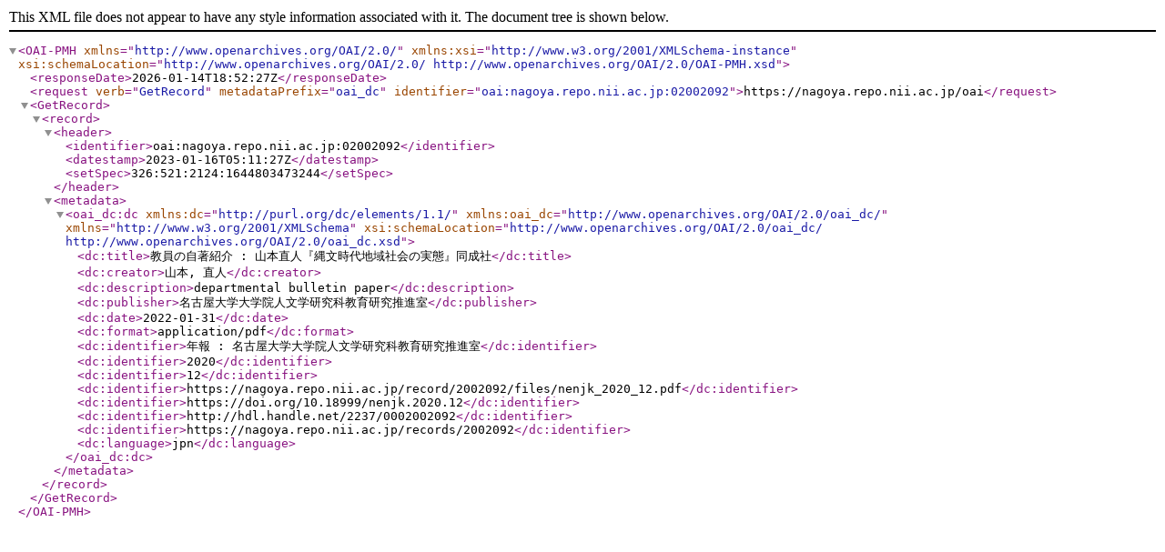

--- FILE ---
content_type: text/xml; charset=utf-8
request_url: https://nagoya.repo.nii.ac.jp/oai?verb=GetRecord&metadataPrefix=oai_dc&identifier=oai:nagoya.repo.nii.ac.jp:02002092
body_size: 888
content:
<?xml version='1.0' encoding='UTF-8'?>
<OAI-PMH xmlns="http://www.openarchives.org/OAI/2.0/" xmlns:xsi="http://www.w3.org/2001/XMLSchema-instance" xsi:schemaLocation="http://www.openarchives.org/OAI/2.0/ http://www.openarchives.org/OAI/2.0/OAI-PMH.xsd">
  <responseDate>2026-01-14T18:52:27Z</responseDate>
  <request verb="GetRecord" metadataPrefix="oai_dc" identifier="oai:nagoya.repo.nii.ac.jp:02002092">https://nagoya.repo.nii.ac.jp/oai</request>
  <GetRecord>
    <record>
      <header>
        <identifier>oai:nagoya.repo.nii.ac.jp:02002092</identifier>
        <datestamp>2023-01-16T05:11:27Z</datestamp>
        <setSpec>326:521:2124:1644803473244</setSpec>
      </header>
      <metadata>
        <oai_dc:dc xmlns:dc="http://purl.org/dc/elements/1.1/" xmlns:oai_dc="http://www.openarchives.org/OAI/2.0/oai_dc/" xmlns="http://www.w3.org/2001/XMLSchema" xsi:schemaLocation="http://www.openarchives.org/OAI/2.0/oai_dc/ http://www.openarchives.org/OAI/2.0/oai_dc.xsd">
          <dc:title>教員の自著紹介 : 山本直人『縄文時代地域社会の実態』同成社</dc:title>
          <dc:creator>山本, 直人</dc:creator>
          <dc:description>departmental bulletin paper</dc:description>
          <dc:publisher>名古屋大学大学院人文学研究科教育研究推進室</dc:publisher>
          <dc:date>2022-01-31</dc:date>
          <dc:format>application/pdf</dc:format>
          <dc:identifier>年報 : 名古屋大学大学院人文学研究科教育研究推進室</dc:identifier>
          <dc:identifier>2020</dc:identifier>
          <dc:identifier>12</dc:identifier>
          <dc:identifier>https://nagoya.repo.nii.ac.jp/record/2002092/files/nenjk_2020_12.pdf</dc:identifier>
          <dc:identifier>https://doi.org/10.18999/nenjk.2020.12</dc:identifier>
          <dc:identifier>http://hdl.handle.net/2237/0002002092</dc:identifier>
          <dc:identifier>https://nagoya.repo.nii.ac.jp/records/2002092</dc:identifier>
          <dc:language>jpn</dc:language>
        </oai_dc:dc>
      </metadata>
    </record>
  </GetRecord>
</OAI-PMH>
